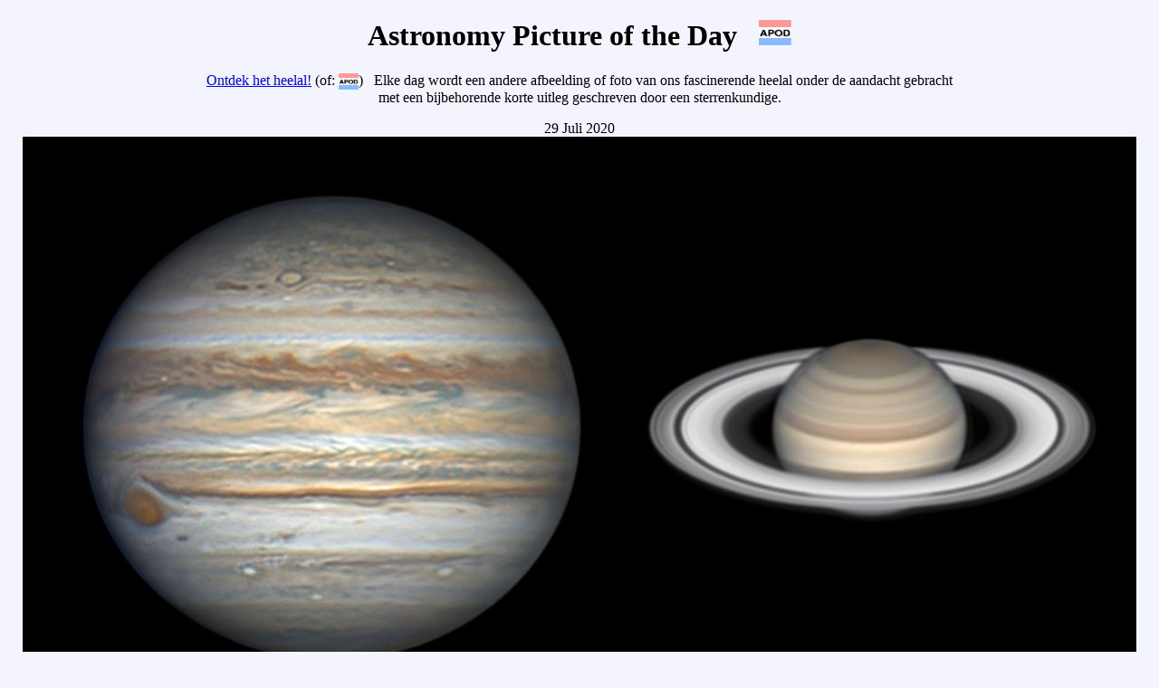

--- FILE ---
content_type: text/html
request_url: http://www.apod.nl/ap200729_nl.html
body_size: 2373
content:
<!doctype html>
<html>
<head>
<title> APOD: 29 Juli 2020 - De Zomerreuzen
</title>
<!-- meta tags -->
<meta name="content-owner" content="Robert.Nemiroff.1, Jerry.T.Bonnell.1">
<meta name="translator-dutch" content="Rolf.A.Jansen.1">
<meta name="description" content="Elke dag een andere afbeelding uit
   de sterrenkunde en ruimtevaart, met een bijbehorende korte uitleg.">
<meta name="viewport" content="width=device-width, initial-scale=1">
<meta name="keywords" content="Saturnus, Jupiter, oppositie, APOD NL">
<!-- -->
</head>

<body bgcolor="#F4F4FF" text="#000000" link="#0000FF"
      vlink="#7F0F9F" alink="#FF0000" marginwidth=25>

<center>
<h1> Astronomy Picture of the Day &nbsp;
   <a href="archivepix_nl.html"><img alt="[NL]" border=0 width=36 height=28
      src="GIF/apodnl.gif"></a>
</h1><p>

<a href="https://apod.nasa.gov/apod/archivepix.html">Ontdek het heelal!</a> 
(of: <a href="archivepix_nl.html"><img alt="[NL]" border=0 width=22 height=18
  valign="middle" src="GIF/apodnl.gif"></a>) &nbsp; Elke dag wordt een andere
afbeelding of foto van ons fascinerende heelal onder de aandacht gebracht<br>
met een bijbehorende korte uitleg geschreven door een sterrenkundige.</p>

<p>
29 Juli 2020
<br>
<a href="https://apod.nasa.gov/apod/image/2007/giantsummerAPOD.jpg">
<img src="https://apod.nasa.gov/apod/image/2007/giantsummerAPOD.jpg"
   style="max-width: 100%" alt="Zie Uitleg. Door op de afbeelding te klikken
   laadt u de versie met de hoogst beschikbare resolutie."></a>
</center>

<center>
<b> De Zomerreuzen </b><br>
<b> Credit &amp; <a href="about_apod_nl.html#srapply">Copyright</a>: </b>
<a href="https://twitter.com/JLucDauvergne">Jean-Luc Dauvergne</a>
</center>
<p align="justify">

<b> Uitleg: </b>
Terwijl <a href="ap200724_nl.html">komeet NEOWISE</a> door de noordelijke
zomerhemel trekt, prijken Jupiter en Saturnus helder
<a href="https://earthsky.org/tonight/earth-passes-between-jupiter-and-sun"
>nabij oppositie</a>.

De twee reuzenplaneten bevinden zich nog nabij hun punt van dichtste nadering
tot de Aarde in 2020, nadat
<a href="https://solarsystem.nasa.gov/planets/jupiter/overview/">Jupiter</a> op
14 juli recht tegenover de Zon aan de hemel stond, en
<a href="https://solarsystem.nasa.gov/planets/saturn/overview/">Saturnus</a> op
21 juli.

Ze zijn gedurende de hele nacht in het sterrenbeeld
<a href="https://nl.wikipedia.org/wiki/Boogschutter_(sterrenbeeld)"
>Sagittarius</a> te vinden, en bieden thans hun beste en helderste uitzicht
door een telescoop.

Deze twee scherpe telescoopafbeeldingen, die beide op 22 juli werden
vastgelegd vanaf een balkon in <a href="https://nl.wikipedia.org/wiki/Parijs"
>Parijs</a>, stellen niet teleur en tonen waarvoor de reuzenplaneten zo beroemd
zijn: het heldere <a href="ap150621_nl.html">ringenstelsel</a> in het geval van
Saturnus en de <a href="ap170715_nl.html">Grote Rode Vlek</a> in het geval van
Jupiter.

Deze reuzen van ons Zonnestelsel zijn in 2020 de moeite van het volgen waard.

Op 21 december kunnen hemelschouwers namelijk van de slechts eenmaal per 20
jaar voorkomende
<a href="https://earthsky.org/astronomy-essentials/great-jupiter-saturn-conjunction-dec-21-2020"
>grote <i>conjunctie</i> (samenstand) van Jupiter en Saturnus</a> genieten.

</p><p><center>
<b> Opmerkelijke bij APOD ingezonden afbeeldingen van komeet NEOWISE: </b>
<a href="https://www.facebook.com/media/set/?set=a.2808659892571545&type=3"
>28</a>,
<a href="https://www.facebook.com/media/set/?set=a.2806003322837202&type=3"
>27</a>,
<a href="https://www.facebook.com/media/set/?set=a.2803425026428365&type=3"
>26</a>,
<a href="https://www.facebook.com/media/set/?set=a.2800436196727248&type=3"
>25</a>, en
<a href="https://www.facebook.com/media/set/?set=a.2797140183723516&type=3"
>24</a> juli<br>
<b> Morgen: </b><a href="ap200730_nl.html">rode planeet</a>
</p><p><hr>

<!-- link naar de pagina van gisteren -->
<a href="ap200728_nl.html">&#9664;&nbsp;</a>

| <a href="archivepix_nl.html">Archief</a><a href="archivepix_nl.html">
   <img alt="[NL]" border=0 width=18 height=14 src="GIF/apodnl.gif"></a> (of:
  <a href="https://apod.nasa.gov/apod/archivepix.html">
   <img alt="[EN]" border=0 height=12 src="GIF/en_flag.gif"></a>)
| <a href="https://apod.nasa.gov/apod/lib/apsubmit2015.html">Inzendingen</a>
| <a href="https://apod.nasa.gov/apod/lib/aptree.html">Index</a>
| <a href="https://apod.nasa.gov/cgi-bin/apod/apod_search">Zoek</a>
| <a href="https://apod.nasa.gov/apod/calendar/allyears.html">Kalender</a>
| <a href="https://apod.nasa.gov/apod.rss">RSS</a>
| <a href="glossary_nl.html">Sterrenkundige termen</a>
   <img alt="[NL]" border=0 width=18 height=14 src="GIF/apodnl.gif">
| <a href="https://apod.nasa.gov/apod/lib/edlinks.html">Onderwijs</a>
| <a href="about_apod_nl.html">Meer over APOD</a>
   <img alt="[NL]" border=0 width=18 height=14 src="GIF/apodnl.gif">
| <a href="http://asterisk.apod.com/discuss_apod.php?date=200729">Forum</a>

<!-- link naar de (mogelijk nog niet bestaande) pagina van morgen -->
| <a href="ap200730_nl.html">&nbsp;&#9654;</a>

</p><hr><p>

<b> Auteurs &amp; redacteuren: </b>
<a href="http://www.phy.mtu.edu/faculty/Nemiroff.html">Robert Nemiroff</a>
(<a href="http://www.phy.mtu.edu/">MTU</a>) &amp;
<a href="https://apod.nasa.gov/htmltest/jbonnell/www/bonnell.html"
>Jerry Bonnell</a> (<a href="http://www.astro.umd.edu">UMCP</a>)<br>

<b>Nederlandse vertaling: </b>
<a href="http://www.public.asu.edu/~rjansen">Rolf A. Jansen</a> 
(<a href="http://sese.asu.edu/">ASU</a>)<br>

<a href="about_apod_nl.html#srapply">Specific rights apply</a>.<br>
</center>
</p>

<p><center><font color="#999999" size=-2>
<img align="middle" border=0 height=12 src="http://lambda.la.asu.edu/apodnl/apodnlcnt.png">
site visitors since 2015-08-26T02:00:00</font></p></center>

</body>
</html>
